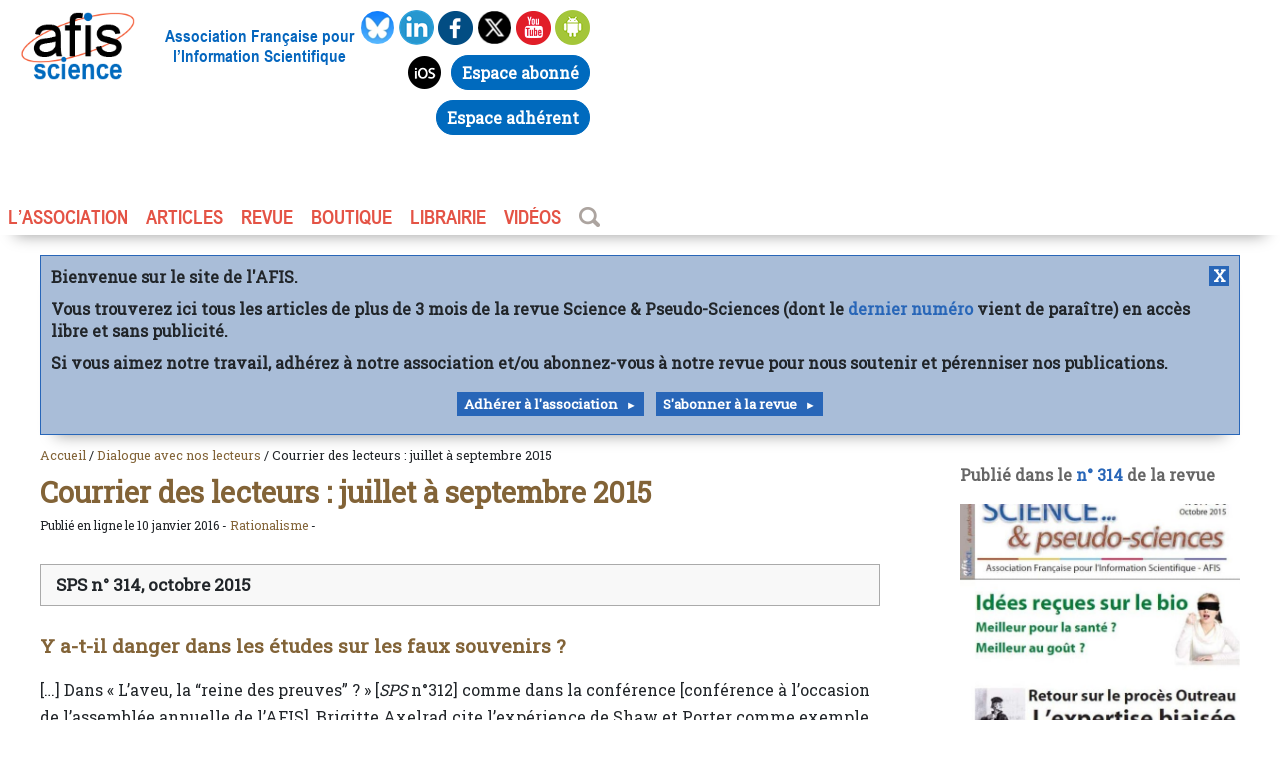

--- FILE ---
content_type: text/html; charset=utf-8
request_url: https://www.afis.org/Courrier-des-lecteurs-juillet-a-septembre-2015
body_size: 17732
content:

   

<!doctype html>
<html class="no-js" lang="fr">
<head><meta charset="UTF-8">
    <!--[if IE]><meta http-equiv="X-UA-Compatible" content="IE=edge"><![endif]-->
<meta name="viewport" content="width=device-width, initial-scale=1.0, shrink-to-fit=no">
    <title>Courrier des lecteurs juillet à septembre 2015 SPS n&#176;314 : faux souvenirs</title>
<meta name="viewport" content="width=device-width, initial-scale=1.0, shrink-to-fit=no">
<link rel='stylesheet' href='local/cache-css/d946484a096ac3701602bbe3fb11340f.css?1762951440' type='text/css' />
<link rel="apple-touch-icon" sizes="180x180" href="/favicons/apple-touch-icon.png">
<link rel="icon" type="image/png" sizes="32x32" href="/favicons/favicon-32x32.png">
<link rel="icon" type="image/png" sizes="16x16" href="/favicons/favicon-16x16.png">
<link rel="manifest" href="/favicons/site.webmanifest">
<link rel="mask-icon" href="/favicons/safari-pinned-tab.svg" color="#5bbad5">
<link rel="shortcut icon" href="/favicons/favicon.ico">
<meta name="msapplication-TileColor" content="#da532c">
<meta name="msapplication-config" content="/favicons/browserconfig.xml">
<meta name="theme-color" content="#ffffff">
<link href="https://fonts.googleapis.com/css?family=Roboto+Slab&display=swap" rel="stylesheet">
<script type="text/javascript">var js_nouvelle_fenetre='(nouvelle fenêtre)';var links_site = '//www.afis.org';</script>
<script>
var mediabox_settings={"auto_detect":true,"ns":"box","tt_img":true,"sel_g":"#documents_portfolio a[type='image\/jpeg'],#documents_portfolio a[type='image\/png'],#documents_portfolio a[type='image\/gif']","sel_c":".mediabox","str_ssStart":"Diaporama","str_ssStop":"Arr\u00eater","str_cur":"{current}\/{total}","str_prev":"Pr\u00e9c\u00e9dent","str_next":"Suivant","str_close":"Fermer","str_loading":"Chargement\u2026","str_petc":"Taper \u2019Echap\u2019 pour fermer","str_dialTitDef":"Boite de dialogue","str_dialTitMed":"Affichage d\u2019un media","splash_url":"","lity":{"skin":"_simple-dark","maxWidth":"90%","maxHeight":"90%","minWidth":"400px","minHeight":"","slideshow_speed":"2500","opacite":"0.9","defaultCaptionState":"expanded"}};
</script>
<!-- insert_head_css -->
<script type='text/javascript' src='local/cache-js/b65d5d1cbd3b5862eaaf898877f208bd.js?1762951440'></script>










<!-- insert_head -->




<!-- Debut CS -->
<style type="text/css">
<!--/*--><![CDATA[/*><!--*/

	
	
	

.blocs_titre {
	background: transparent url(prive/images/deplierhaut.svg) no-repeat scroll left center;
	font-weight: normal;
	line-height: 1.2em;
	margin-top: 4px;
	padding: 0pt 0pt 0pt 26px;
	margin-bottom: 0.1em;
	clear: left;
	cursor: pointer;
}

.blocs_replie {
	background: transparent url(prive/images/deplier-right.svg) no-repeat scroll left center;
}

.blocs_title{
	display: none;
}
/*]]>*/-->
</style>
<!-- Fin CS -->


<!-- Debut CS -->

<!-- Fin CS -->
<link rel="alternate" type="application/json+oembed" href="https://www.afis.org/oembed.api/?format=json&amp;url=https%3A%2F%2Fwww.afis.org%2FCourrier-des-lecteurs-juillet-a-septembre-2015" />
<style type="text/css">







.theme53648f, .theme53648f {background-color:#53648f;}
.avectheme53648f img{border-left-color:#53648f;}
.avectheme53648f a, a.avectheme53648f, .avectheme53648f h1, .avectheme53648f h2, .avectheme53648f h3{color:#53648f;}
.avectheme53648f {border-left-color:#53648f;}




.theme826337, .theme826337 {background-color:#826337;}
.avectheme826337 img{border-left-color:#826337;}
.avectheme826337 a, a.avectheme826337, .avectheme826337 h1, .avectheme826337 h2, .avectheme826337 h3{color:#826337;}
.avectheme826337 {border-left-color:#826337;}




.themed4805c, .themed4805c {background-color:#d4805c;}
.avecthemed4805c img{border-left-color:#d4805c;}
.avecthemed4805c a, a.avecthemed4805c, .avecthemed4805c h1, .avecthemed4805c h2, .avecthemed4805c h3{color:#d4805c;}
.avecthemed4805c {border-left-color:#d4805c;}




.theme823f9b, .theme823f9b {background-color:#823f9b;}
.avectheme823f9b img{border-left-color:#823f9b;}
.avectheme823f9b a, a.avectheme823f9b, .avectheme823f9b h1, .avectheme823f9b h2, .avectheme823f9b h3{color:#823f9b;}
.avectheme823f9b {border-left-color:#823f9b;}




.theme9f4666, .theme9f4666 {background-color:#9f4666;}
.avectheme9f4666 img{border-left-color:#9f4666;}
.avectheme9f4666 a, a.avectheme9f4666, .avectheme9f4666 h1, .avectheme9f4666 h2, .avectheme9f4666 h3{color:#9f4666;}
.avectheme9f4666 {border-left-color:#9f4666;}




.theme377c3f, .theme377c3f {background-color:#377c3f;}
.avectheme377c3f img{border-left-color:#377c3f;}
.avectheme377c3f a, a.avectheme377c3f, .avectheme377c3f h1, .avectheme377c3f h2, .avectheme377c3f h3{color:#377c3f;}
.avectheme377c3f {border-left-color:#377c3f;}




</style>
<meta name="description" content="Courrier des lecteurs juillet &#224; septembre 2015 SPS n&#176;314 : y a-t-il danger dans les &#233;tudes sur les faux souvenirs ? IA, OGM, homoparentalit&#233;... un amalgame ?" />
<meta property="og:description" content="SPS n&#176; 314, octobre 2015 Y a-t-il danger dans les études sur les faux souvenirs ? […] Dans &#171; L’aveu, la &#8220;reine des preuves&#8221; ? &#187; [SPS n&#176;312] comme (…)">
<meta property="og:title" content="Courrier des lecteurs&nbsp;: juillet à septembre 2015 / Afis Science - Association française pour l&#8217;information scientifique" />
<meta property="og:url" content="https://www.afis.org/Courrier-des-lecteurs-juillet-a-septembre-2015" />
<meta property="og:image" content="https://www.afis.org/" />
<meta property="og:site_name" content="Afis Science - Association française pour l&#8217;information scientifique" />
<meta property="og:type" content="website" />
<meta name="twitter:card" content="summary"/>
<meta name="twitter:image" content="https://www.afis.org/"/>
<meta name="twitter:site" content="@afis_science" />
<meta name="twitter:url" content="https://www.afis.org">
<meta name="twitter:title" content="Afis Science - Association française pour l&#8217;information scientifique">
<meta name="twitter:description" content="SPS n&#176; 314, octobre 2015 Y a-t-il danger dans les études sur les faux souvenirs ? […] Dans &#171; L’aveu, la &#8220;reine des preuves&#8221; ? &#187; [SPS n&#176;312] comme (…)">

<!--seo_insere--></head>

<body id="article" >
  <header id="header" role="banner" class=" mwafisp mauto">
    <div class="leftheader">
        <div class="logo">
            <a href="/"><img
	src="IMG/logo/siteon0.png?1557954932"
	class="spip_logo"
	width="155"
	height="92" alt='Afis Science - Association fran&#231;aise pour l&#039;information scientifique'/></a>
        </div>
        <div class="baseline">Association Française pour l’Information Scientifique</div>
    </div>
    <div class="socialbox">
        <div class="social">
            <a href="https://bsky.app/profile/afis.bsky.social" target="_blank" onclick="_paq.push(['trackEvent', 'Social_link', 'Bluesky']);">
                <img src="squelettes/images/bluesky.png" alt="Afis bluesky" width="35px" height="35px">
            </a>
            <a href="https://fr.linkedin.com/company/afis-association" target="_blank" onclick="_paq.push(['trackEvent', 'Social_link', 'Linkedin']);">
                <img src="squelettes/images/linkedin.png" alt="Afis linkedin" width="35px" height="35px">
            </a>
            <a href="https://www.facebook.com/Afis-Science-et-pseudo-sciences-165001693548888/" target="_blank" onclick="_paq.push(['trackEvent', 'Social_link', 'Facebook']);">
                <img src="squelettes/images/facebook.png" alt="Afis facebook" width="35px" height="35px">
            </a>
            <a href="https://twitter.com/afis_science/" target="_blank" onclick="_paq.push(['trackEvent', 'Social_link', 'Twitter']);">
                <img src="squelettes/images/twitter.png" alt="Afis twitter" width="35px" height="35px">
            </a>
            <a href="Chaine-youtube-AFIS-Science" onclick="_paq.push(['trackEvent', 'Social_link', 'Youtube']);">
                <img src="squelettes/images/youtube.png" alt="Afis Youtube" width="35px" height="35px">
            </a>
            <a href="https://play.google.com/store/apps/details?id=org.pseudo_sciences.afis.afis" target="_blank" onclick="_paq.push(['trackEvent', 'Social_link', 'Play_store']);">
                <img src="squelettes/images/android.png" alt="Afis Android" width="35px" height="35px">
            </a>
            <a href="https://apps.apple.com/fr/app/afis-science/id1460254086" target="_blank" onclick="_paq.push(['trackEvent', 'Social_link', 'Apple_store']);">
                <img src="squelettes/images/apple.png" alt="Afis ios" width="35px" height="35px">
            </a>
            <a href="https://abonnements.afis.org/mon-compte" target="_blank" onclick="_paq.push(['trackEvent', 'Social_link', 'Abonnements']);"><span class="button-moncompte">Espace abonn&eacute;</span></a><!-- #6 Lien avec Assoconnect -->
            <a href="https://afis-science.assoconnect.com/" target="_blank" onclick="_paq.push(['trackEvent', 'Social_link', 'Assoconnect']);"><span class="button-moncompte">Espace adh&eacute;rent</span></a><!-- #6 Lien avec Assoconnect -->
        </div>
    </div>
    <div class="navigation">
        <ul id="nav">
            <li><a href="#">L’association</a>
                <ul>
                    <li><a href="Qu-est-ce-que-l-AFIS">Qu’est-ce que l’AFIS ?</a></li>
                    <li><a href="Adhesion-a-l-AFIS">Adhérer</a>
                    <li><a href="-Communiques-">Communiqués</a></li>
                    <li><a href="-Agenda-de-l-Afis-">Agenda</a></li>
                    <li><a href="-Liens-internationaux-">Liens internationaux</a></li>
                    <li><a href="Contacts">Contact</a>
                    </li>
                </ul>
            </li>
            <li><a href="#">ARTICLES</a>
                <ul>
                    <li><a href="-Editos-">Éditoriaux</a></li>
                    <li><a href="-Notes-de-lecture-">Notes de lecture</a></li>
                    <li><a href="-Esprit-critique-70-">Science et esprit critique</a></li>
                    <li><a href="-Integrite-scientifique-61-">Intégrité scientifique</a></li>
                    <li><a href="-Psychologie-Scientifique-">Psychologie Scientifique</a></li>
                    <li><a href="-Un-monde-fou-fou-fou-">Un monde fou, fou, fou</a></li>
                    <li><a href="-Regards-sur-la-science-">Regards sur la science</a></li>
                    <li><a href="-Liste-des-themes-">Articles par thème</a></li>
                </ul>
            </li>
            <li><a href="#">REVUE</a>
                <ul>
                    
                        <li><a href="355-Janvier-2026">Le dernier numéro</a></li>
                    
                    <li><a href="-La-revue-Science-et-pseudo-sciences-">Tous les numéros</a></li>
                    <li><a href="https://abonnements.afis.org/">S'abonner</a></li>
                </ul>
            </li>
            <li><a href="spip.php?page=boutique">BOUTIQUE</a></li>
            <li><a href="https://www.book-e-book.com/"  target="_blank">LIBRAIRIE</a></li>
            <li><a href="Chaine-youtube-AFIS-Science">VIDÉOS</a></li>
            <li><a href="https://www.afis.org/spip.php?page=barre_recherche" ><img style="padding-bottom:4px;"  src="squelettes/images/loupe.png" alt="Recherche" width="21px" height="20px"/></a></li>
        </ul>
    </div>
</header>    <main id="main" role="main" class="mwafisp mauto" >
<!-- DEBUT BANNIERE -->
<div id="banner" style="display: none; max-width:1300px; margin: 10px 40px; border: #2866b8 1px solid; padding:10px;font-family: 'Roboto Slab', serif;background-color: #A9BDD8;font-weight: bold; box-shadow: 0px 15px 15px -15px rgba(0, 0, 0, 0.4);">
  <a href="#" style="float:right; text-align:center; width:20px;background-color: #2866b8;color: white;" onclick='hidebanner()'>X</a>
  <p style="line-height: 1.4em">Bienvenue sur le site de l'AFIS.</p>
  <p style="line-height: 1.4em">Vous trouverez ici tous les articles de plus de 3 mois de la revue Science &amp; Pseudo-Sciences (dont le <a href="-La-revue-Science-et-pseudo-sciences-">dernier numéro</a> vient de paraître) en accès libre et sans publicité.</p>
  <p style="line-height: 1.4em">Si vous aimez notre travail, adhérez à notre association et/ou abonnez-vous à notre revue pour nous soutenir et pérenniser nos publications.</p>
  <center><a class="petit-bouton-more" href="Adhesion-a-l-AFIS" style="white-space: nowrap;line-height: 3;">Adhérer à l'association</a> &nbsp; <a class="petit-bouton-more" href="/spip.php?page=boutique" style="white-space: nowrap;line-height: 3;">S'abonner à la revue</a></center>
</div>
<script type="text/javascript">
  const d = new Date();
  if ((d.getMonth() % 3 == 0) && (d.getDate() > 14) && !document.cookie.includes('hidebanner=1')) {
    $('#banner').show();
  }
  function hidebanner() {
    $('#banner').hide('fast');
    document.cookie = 'hidebanner=1;max-age=172800';
    //document.cookie = 'hidebanner=0';
  }
</script>
<!-- FIN BANNIERE -->	<div id="fildariane" class="avectheme826337">
	<a href="https://www.afis.org">Accueil</a> / <a href="-Dialogue-avec-nos-lecteurs-">Dialogue avec nos lecteurs</a> /  Courrier des lecteurs&nbsp;: juillet à septembre 2015</div>

        <div class="grid-10-small-1">
            <div class="col-7 mrl mll avectheme826337  ">
	            <h2 class="surtitrearticle"></h2>
                <h1>Courrier des lecteurs&nbsp;: juillet à septembre 2015</h1>
<small>
  Publié en ligne le 10 janvier 2016 - 
  <a href="+-Rationalisme-295-+" class="coul826337"> Rationalisme</a> - 
</small>
      <div id="contenuarticle">
                
          <div class="imagebandeau">
	         
                </div>
                

				
          <div class="chapospip"><strong>SPS n&#176;&nbsp;314, octobre 2015</strong></div>

		  		<h3 class="spip">Y a-t-il danger dans les études sur les faux souvenirs&nbsp;?</h3>
<p>[…] Dans &#171;&nbsp;L’aveu, la &#8220;reine des preuves&#8221;&nbsp;?&nbsp;&#187; [<i>SPS</i> n&#176;312] comme dans la conférence [conférence à l’occasion de l’assemblée annuelle de l’AFIS], Brigitte Axelrad cite l’expérience de Shaw et Porter comme exemple d’implantation de faux souvenirs de crimes dans la mémoire de personnes n’en ayant commis aucun. [...] Madame Axelrad a confirmé en conférence que le protocole de l’expérience prévoyait bien des entretiens mobilisant des techniques appropriées pour implanter un faux souvenir et un simple debriefing explicatif pour la conclure. Autrement dit, les sujets sont repartis avec ce faux souvenir implanté dans leur histoire pour le reste de leur vie [...]. Clore l’expérience sur une simple explication montre que les expérimentateurs ne sont pas allés au bout de leur raisonnement. Leur expérience aurait dû inclure d’implanter dans l’histoire de leurs sujets un nouveau faux souvenir du point de vue de leurs sujets&nbsp;: qu’ils n’avaient jamais été coupables des crimes dont ils avaient été convaincus dans la première partie de l’expérience.</p>
<p>Par ailleurs, tant la publication que madame Axelrad ont traité du refoulement défini comme une amnésie dissociative traumatique [...]. Madame Axelrad a présenté un tableau avec des statistiques présentant la proportion de praticiens utilisant la notion de refoulement dans leurs pratiques d’accompagnement psychologique. La proportion des praticiens &#171;&nbsp;alternatifs&nbsp;&#187; répondant &#171;&nbsp; oui&nbsp;&#187; à la question était nettement supérieure à celle de la population des praticiens &#171;&nbsp;orthodoxes&nbsp;&#187;. Ces chiffres laissent penser que le protocole de l’enquête n’a pas précisé aux sondés la définition restrictive et précise de la notion de refoulement sur laquelle ils étaient interrogés.[...]. Le refoulement, pour l’essentiel des psycho-praticiens ou psychothérapeutes, n’est pas une amnésie dissociative traumatique, mais simplement le fait que le sujet ne souhaite pas aller à la rencontre des souvenirs désagréables et qu’il leur faut user d’imagination pour créer les conditions de ce rappel chez ceux qui les consultent. Il semble là aussi que ceux qui ont construit l’enquête [auprès des praticiens] ne soient pas allés au bout de leur raisonnement et se soient adressés à leur population test comme si elle avait les connaissances scientifiques requises, ce qui était en contradiction avec les prémisses de leur investigation [...].</p>
<p>Ces éléments me semblent regrettables car ils ternissent la qualité du travail scientifique mené et risquent d’en disqualifier l’objectif qui était de pointer que les thérapies de la mémoire retrouvée font des dégâts. Les thérapies basées sur la régression ont aussi recours au rappel d’événements de l’histoire du sujet. Cependant, elles suivent simplement l’organisation du système nerveux.</p>
<div class='spip_document_2963 spip_document spip_documents spip_document_image spip_documents_left spip_document_left'>
<figure class="spip_doc_inner">


		<img src='IMG/png/-6.png' width="54" height="42" alt='' />
</figure>
</div>
<p><i>Concernant votre première remarque, le mot &#171;&nbsp;incrédulité&nbsp;&#187; vous a peut-être induit en erreur… Il ne s’agissait pas de dire que les sujets repartaient persuadés du faux souvenir sans avoir cru les explications des expérimentateurs&nbsp;! Mais qu’ils étaient stupéfaits, &#171;&nbsp;incrédules&nbsp;&#187;, comme on peut dire &#171;&nbsp;je n&#8217;arrive pas à y croire&nbsp;!&nbsp;&#187;, si vous préférez. D’ailleurs, les chercheurs parlent en effet de debriefing, ils ne disent pas &#171;&nbsp;simple debriefing&nbsp;&#187;. Les sujets ne repartent pas &#171;&nbsp;avec ce faux souvenir implanté dans leur histoire pour le reste de leur vie&nbsp;&#187;. On comprend que cette expérience peut poser des questions éthiques (voir également <a href="Le-diable-est-il-en-chacun-de-nous" class="spip_in">Le diable est-il en chacun de nous&nbsp;?</a> dans la rubrique &#171;&nbsp;Un monde fou, fou, fou…&nbsp;&#187; de ce SPS n&#176;&nbsp;<a href="314-2544" class="spip_in">314</a>), mais on a aussi besoin de comprendre les mécanismes de cette implantation et les sujets qui se sont prêtés à l’expérience seront à l’avenir mieux prévenus eux-mêmes contre ce risque de manipulation de la mémoire, ainsi que tous ceux qui en auront eu connaissance.</p>
<p>En ce qui concerne le refoulement, j’ai donné cette définition&nbsp;: &#171;&nbsp;</i>&#8220;perte&#8221; sélective du souvenir du traumatisme, absence de conscience de l’avoir perdu pendant 10, 20, 30 ans jusqu’au jour où le souvenir revient en thérapie ou à l’occasion d’un rêve ou autre évènement. Le refoulement est parfois nommé &#8220;amnésie dissociative traumatique&#8221;. Ce vocable entraîne une confusion avec la notion scientifique d’amnésie traumatique&nbsp;&#187;. <i>Dans l’entretien qu’il a accordé à SPS (n&#176;312, page 18, <a href="La-memoire-manipulee-Souvenirs-refoules-faux-souvenirs-et-delai-de-prescription" class="spip_in">La mémoire manipulée - Souvenirs refoulés, faux souvenirs et délai de prescription </a>), le professeur de psychologie et spécialiste du sujet, Richard McNally, précise que </i>&#171;&nbsp;les différences entre ces termes [refoulement, amnésie dissociative, amnésie dissociative traumatique] sont insignifiantes et sans rapport avec le débat sur les souvenirs refoulés et retrouvés de traumatismes. Tous ces termes impliquent que quelqu’un encode une ou des expériences traumatiques, puis devient incapable de rappeler le souvenir du traumatisme parce qu’il a été trop traumatisant. […] En fait, la notion que l’on peut être gravement traumatisé et totalement ignorant d’avoir été traumatisé – grâce au &#8220;refoulement&#8221; – est un morceau de folklore dénué de tout fondement scientifique.&nbsp;&#187;</p>
<p><i>En ce qui concerne l’enquête &#171;&nbsp;La guerre des souvenirs est-elle finie&nbsp;?&nbsp;&#187; [1], je vous laisse libre de votre interprétation sur le protocole de l’enquête et la définition &#171;&nbsp;restrictive et précise de la notion de refoulement 	&nbsp;&#187;. Mais rien n’a été laissé au hasard. Voici à titre d’exemples trois des questions qui ont été posées aux professionnels interviewés&nbsp;: les souvenirs refoulés peuvent-ils être récupérés en thérapie avec précision&nbsp;? Aidez-vous le client à récupérer des souvenirs d’abus sexuels de l’enfance&nbsp;? À un certain moment au cours du traitement, dites-vous au client que vous soupçonnez une histoire d’abus sexuel&nbsp;? Cela a permis aux chercheurs de comparer les réponses des professionnels en 2013 avec celles qui avaient été données en 1990. Ils ont ainsi constaté que les croyances des praticiens ont très peu changé par rapport à 1990 et qu’en 2013, les praticiens alternatifs sont entre 54 et 74,6% à croire à la possibilité de retrouver des souvenirs refoulés en thérapie, les psychanalystes, 46,9&nbsp;%, les praticiens cliniciens, 43,1%, alors que les praticiens et chercheurs à orientation scientifique n’y croient qu’à 16,1&nbsp;%. L’analyse du questionnaire complet me semble exclure la présence d’un biais méthodologique. À mon avis, toute thérapie qui part du postulat du refoulement et met en œuvre la régression laisse le terrain libre pour l’émergence de faux souvenirs.</p>
<div class="spip spip-block-right" style="text-align:right;">Brigitte Axelrad</i></div>
<p>[1] Enquête de Patihis, Loftus et Lilienfeld, intitulée &#8220;Are the &#8220;Memory Wars&#8221; Over&nbsp;? A Scientist - Practitioner Gap in Beliefs About Repressed Memory&#8221;, 2013, <i>in Beliefs About Repressed Memory </i>(Source&nbsp;: <i>Memory Wars Over&nbsp;? </i>Psychological Science 2013)</p>
<h3 class="spip">Un peu de philosophie dans ce monde de brutes&nbsp;!</h3>
<p>Dans le n&#176;&nbsp;<a href="-304-" class="spip_in">304</a> de <i>SPS</i> à propos de l’héritage des Lumières qui est très intéressant pour moi en tant que philosophe, j’ai relevé un point que j’ai étudié naguère au sujet des sophistes. Pour moi, les sophistes qui donnaient tant de fil à retordre à Platon et aux socratiques étaient les plus grands philosophes de l’Antiquité. En effet, ils prétendaient et démontraient que &#171;&nbsp;tout est vrai&nbsp;&#187;, que l’on peut tenir sur le même sujet deux discours exactement contraires et tout aussi vrais. Mais à la fin, à ce jeu-là, l’on ne sait plus ce qu’est la vérité et l’on conclut alors qu’il n’y a rien de vrai et si rien n’est vrai, tout est permis&nbsp;! Vive la liberté&nbsp;! Et de nos jours, tout a été démontré… Certaines vérités sont des mensonges invétérés et certains mensonges sont des vérités révélées – Le bien fait parfois beaucoup de mal et le mal fait parfois beaucoup de bien – Ce qui est beau pour l’un n’est pas forcément beau pour l’autre – ce que d’aucuns trouvent juste est parfois une flagrante injustice pour d’autres – etc. etc…</p>
<p>Le beau, le bien, le vrai et le juste de Platon relèvent aussi de la pensée magique, c’est tout ce qu’il y a de plus subjectif et relatif&nbsp;! Comme en a conclu Protagoras&nbsp;: &#171;&nbsp;l’Homme est la mesure de toute chose&nbsp;&#187;. Et en sophiste, je lui répondrais&nbsp;: Mais qu’est-ce qu’un Homme&nbsp;? Sur quoi fonder la notion d’homme, demande Malraux&nbsp;? Eh bien, il faut le savoir ou avoir la folie de ne pas le savoir&nbsp;! Pour moi, les sophistes étaient des réalistes tandis que Platon était un idéaliste&nbsp;!</p>
<p>J’ai découvert votre revue par hasard dans une librairie et depuis, je ne me lasse pas de la lire, je ne rate pas un seul numéro car elle me paraît très intéressante pour un philosophe. Avec toute ma gratitude.</p>
<div class="spip spip-block-right" style="text-align:right;"><i>Daniel Baude</i></div><div class='spip_document_2963 spip_document spip_documents spip_document_image spip_documents_left spip_document_left'>
<figure class="spip_doc_inner">


		<img src='IMG/png/-6.png' width="54" height="42" alt='' />
</figure>
</div>
<p><i>Le philosophe que vous êtes ne peut sans doute qu’être fasciné par ceux dont le discours réussit à démontrer tout et son contraire, nous le comprenons aisément. Pour autant, estimer que &#171;&nbsp;tout est vrai&nbsp;&#187; ou que tout est subjectif est un pas vers un relativisme que nous combattons aussi&nbsp;: pour être vrai, un discours ne doit-il pas refléter la réalité&nbsp;? Si je dis &#171;&nbsp;il neige&nbsp;&#187;, c’est vrai s’il neige&nbsp;! Le ping-pong permanent entre nos idées et le réel est une des bases de la science, et ses succès (que d’aucuns déplorent, mais que personne ne conteste) montrent bien que tout n’est pas vrai. C’est peut-être ce qui sépare la science de la philosophie&nbsp;? Je pense que nous sommes d’accord sur ce que vous dites du bien et du mal, de la beauté ou de la justice. Mais je serais curieux que vous me donniez un exemple de &#171;&nbsp;vérité qui est un mensonge invétéré&nbsp;&#187;&nbsp;!</p>
<p>Mais nous sommes ravis que la revue vous intéresse et vous remercions de votre gratitude et de nous avoir fait part de vos réflexions.</p>
<div class="spip spip-block-right" style="text-align:right;">Martin Brunschwig</i></div><h3 class="spip">Intelligence artificielle, OGM, homoparentalité... un amalgame&nbsp;?</h3>
<p>Dans un article intitulé &#171;&nbsp;Les débats sur l’intelligence artificielle&nbsp;&#187; (SPS n&#176;313 de juillet 2015, page 8), [Jean-Paul Delahaye] dit <i>&#171;&nbsp;qu’il y aura des problèmes de plus en plus graves et urgents posés par l’intelligence artificielle&nbsp;&#187;</i> face à la légalité des décisions prises par les machines et à leur contrôle […]. Vous y voyez <i>&#171;&nbsp;une forme de timidité et de conservatisme français… qui se manifeste aussi à propos des OGM et des questions éthiques posées par les sciences du vivant&nbsp;: l’état du droit français dans le domaine de la procréation assistée est la conséquence concrète de cette frilosité&nbsp;&#187;</i>. Vous faites sans doute allusion à la PMA, aujourd’hui réservée aux couples hétérosexuels dont la fertilité masculine est déficiente, alors qu’elle est interdite aux couples lesbiens et aux femmes seules […]. Mais je m’étonne que l’on puisse faire l’amalgame entre l’opposition aux OGM et le désaccord sur l’homoparentalité. Dans le premier cas, il suffit de procéder à des analyses et des tests prolongés sur ces organismes modifiés par l’homme, afin d’évaluer leur degré de dangerosité. La science peut alors dire avec précision s’ils sont nocifs ou inoffensifs pour les consommateurs. Aux politiques de prendre leurs responsabilités. Par contre, la PMA, comme toute reproduction implique une troisième personne&nbsp;: l’enfant qui, lui, ne sera pas consulté […].Cet enfant, lui aussi, est dépossédé. Il est privé de la totalité de sa filiation et d’un géniteur susceptible de lui apporter une éducation paternelle différente mais nécessaire. On est bien loin de la polémique sur les OGM car ce n’est pas à la science de dire si l’intérêt de la mère doit passer avant celui de sa progéniture.</p>
<div class="spip spip-block-right" style="text-align:right;"><i>Henri L’Helgoualc’h</i></div><div class='spip_document_2963 spip_document spip_documents spip_document_image spip_documents_left spip_document_left'>
<figure class="spip_doc_inner">


		<img src='IMG/png/-6.png' width="54" height="42" alt='' />
</figure>
</div>
<p><i>Merci de votre remarque qui me permet de préciser certains points. Je parle de timidité et de conservatisme français, et quand je le fais c’est un constat qui s’applique à la façon dont on envisage l’intelligence artificielle et les changements qu’elle opère dans notre vie de tous les jours, changements qui ne font sans doute que commencer et qui comportent un grand nombre de dangers, par exemple ceux créés par les armes létales autonomes. C’est aussi un constat quand j’évoque les OGM, et quand je parle de l’état du droit français dans le domaine de la procréation assistée. Il suffit de mener des comparaisons entre la France et les États-Unis pour avoir la confirmation que ce n’est pas juste une impression. Je n’ai rien à retirer à ce que j’ai écrit. Comme vous le faites remarquer, les trois sujets sont de natures différentes et on n’a pas à les analyser de la même façon. J’en suis très conscient et il n’y a aucun amalgame dans mon esprit.</p>
<p>Les dangers éventuels de l’intelligence artificielle et ses progrès réels ou supposés sont des questions délicates qu’on résout pour soi-même en fonction de préjugés philosophiques, voire religieux&nbsp;: les personnes croyant à un statut particulier de l’Homme dans la nature ont tendance à juger impossible la création d’une l’intelligence artificielle et à minimiser les succès qu’elle obtient. La sensibilité aux questions posées par les OGM est en général liée à l’analyse, là encore philosophique, que l’on fait du droit que nous avons à intervenir dans la marche naturelle du monde et des risques qu’il y a à trop bouleverser cette nature à laquelle on attribue une valeur plus ou moins sacrée. Les sentiments religieux peuvent intervenir dans cette analyse, mais ce n’est pas toujours le cas. Quant aux questions de procréation assistée, c’est un troisième problème, lié à la conception qu’on a, là aussi, de ce que l’homme peut se permettre, et du droit qu’il a à rendre possible ce que la nature ne permet pas.</p>
<p>Comme vous le remarquez, la position qu’on défendra est aussi liée à l’idée que chacun a de ce qu’est une famille normale, et de ce que sont les besoins d’un enfant. Les trois problèmes sont différents, il n’y a pas de doute et il ne s’agit pas de prétendre qu’ils n’en font qu’un. Cependant, tous ont à voir quand même avec la plus ou moins grande prudence que l’on doit manifester vis-à-vis de techniques et de ce qu’elles permettent, et tous trois amènent à évaluer d’une façon ou d’une autre les dangers qu’il y a à avancer vite. Selon sa sensibilité philosophique, on peut être prudent ou même conservateur à propos de l’une des questions, et ne pas l’être pour une autre, il y a bien trois problèmes distincts, mais je maintiens qu’en France, l’attitude générale est plus timide et conservatrice que dans nombre d’autres pays, dans les trois cas. Je ne sais pas bien pourquoi.</p>
<div class="spip spip-block-right" style="text-align:right;">Jean-Paul Delahaye</i></div><h3 class="spip">La qualité de la parentalité homosexuelle</h3>
<p>Dans une note de lecture (<i>SPS</i> n&#176;313, page 90) Gaëlle Guernalec-Lévy nous parle de ces <i>&#171;&nbsp;centaines d’études passées en revue&nbsp;&#187;</i> par l’auteur du livre <i>Modern Families</i> qui concluent que la <i>&#171;&nbsp;qualité de la parentalité&nbsp;&#187;</i> homosexuelle est <i>&#171;&nbsp; plus élevée&nbsp;&#187;</i>. <i>&#171;&nbsp;La très forte motivation dont ces personnes ont dû faire preuve pour avoir leurs enfants &nbsp;&#187;</i> expliquerait cela. En somme, vous n’examinez le bien-être de l’enfant qu’à partir de l’amour qu’on lui porte, amour qui serait multiplié par les difficultés inhérentes à la procréation artificielle.</p>
<p>Je ne suis pas certain que &#171;&nbsp;les études&nbsp;&#187; auxquelles vous faites allusion soient vraiment fiables. Comme chez nous, elles émanent vraisemblablement d’associations LGBT qui sont à la fois juge et partie. Si l’on veut éviter les biais méthodologiques, il convient de définir avec exactitude cette &#171;&nbsp;qualité&nbsp;&#187; parentale et ce que l’enfant ressent. L’engagement positif de la mère et de sa compagne ne sont pas forcément synonyme de félicité pour celui-ci. Et l’environnement familial n’est pas le seul à déterminer le degré de satisfaction de l’être. La société, l’espèce humaine, sont également des référentiels incontournables. Il est donc difficile de mener un tel travail d’investigation de manière scientifique […]. À la question existentielle de son origine, il ne pourra apporter qu’une demi-réponse et son arbre généalogique sera amputé de la moitié de ses branches. Et vous pensez que cet enfant sera totalement heureux de son sort, qu’il ne se sentira pas quelque peu désavantagé, exclu d’une procréation conforme aux lois naturelles d’une humanité sexuée&nbsp;?</p>
<p>La place du père est-elle aussi négligeable qu’on le prétend en accordant un satisfecit à la lesbo-parentalité&nbsp;? […] L’idée que le genre ne serait qu’une construction sociale n’est qu’une hypothèse qui nous vient des milieux lesbo-féministe américains. Les différences génétiques, fonctionnelles, hormonales et morphologiques entre l’homme et la femme n’auraient aucune influence sur leur comportement&nbsp;? Cela me paraît improbable et contraire à l’observation du vivant. Il n’est pas interdit de penser, par exemple, que la mère a une attitude protectrice alors que le père est plus émancipateur. On ne peut négliger le poids des caractères propres à chaque sexe […].</p>
<p>Que la PMA soit utilisée pour pallier, en dernier recours, une pathologie procréative, pourquoi pas&nbsp;? Mais qu’elle soit généralisée afin de donner satisfaction aux femmes qui ne veulent pas se &#171;&nbsp;coltiner un mec&nbsp;&#187;, c’est autre chose. Dans ces conditions, la fabrique d’orphelins devient une question d’éthique. L’enjeu est&nbsp;: quel type de société voulons-nous&nbsp;? Faut-il répondre aux attentes de plus en plus nombreuses et pressantes des lesbiennes (et femmes seules) en mal d’enfant ou garantir à celui-ci le droit au père&nbsp;? La réponse n’est pas scientifique mais idéologique. C’est pourquoi, je pense que <i>Science et pseudo-sciences</i> doit rester dans le domaine qui est le sien&nbsp;: celui de <i>&#171;&nbsp;la perspicacité intellectuelle, la rigueur et l’analyse&nbsp;&#187;</i>, comme le veut son éditorial.</p>
<div class="spip spip-block-right" style="text-align:right;"><i>Henri L’Helgoualc’h</i></div><div class='spip_document_2963 spip_document spip_documents spip_document_image spip_documents_left spip_document_left'>
<figure class="spip_doc_inner">


		<img src='IMG/png/-6.png' width="54" height="42" alt='' />
</figure>
</div>
<p><i>En premier lieu, je me permets de préciser qu’il s’agit de la chronique d’un livre et que les idées et arguments exposés sont ceux de l’auteur, non les miens. Même s’il se trouve que j’ai en effet trouvé cet ouvrage passionnant et convaincant.</p>
<p>Concernant les études sur lesquelles il s’appuie, vous avez tout à fait le droit de les estimer biaisées ou peu fiables. Mais comme Susan Golombok consacre la moitié de son livre à détailler les protocoles de recherche, la constitution des échantillons, les méthodes utilisées, comme elle expose à chaque fois les avantages et les limites des études citées, il est assez facile, même pour un profane, de constater le sérieux et la rigueur de ces recherches qui se multiplient aux États-Unis depuis 40 ans, contrairement à la France. Elles reposent à la fois sur des questionnaires soumis aux familles et à l’entourage, sur des critères &#171;&nbsp;objectifs&nbsp;&#187; (résultats scolaires, parcours de vie), sur des évaluations psychologiques des enfants et des expériences &#171;&nbsp;in vivo&nbsp;&#187; selon des protocoles établis par la psychologie scientifique. Contrairement à une idée reçue, tous les participants à ces études ne sont pas recrutés par les associations gays et lesbiennes. On a tout à fait le droit d’être opposé à l’homoparentalité pour des raisons religieuses ou morales, mais on peut difficilement l’être sous le prétexte que les études montrant à tout le moins l’innocuité de ces familles ne seraient pas valables.</p>
<p>D’autre part, Susan Golombok ne s’intéresse pas seulement aux mères lesbiennes. Ces dernières ont beaucoup été étudiées étant donné l’antériorité de leur situation mais les études passées en revue par l’auteur portent également sur les couples hétérosexuels ayant eu recours à la PMA et sur les couples d’hommes. Je comprends que les conclusions de ces études sur &#171;&nbsp;l’interchangeabilité&nbsp;&#187; des rôles parentaux vous heurtent, mais notez que, selon ces études, cette absence d’impact de l’altérité sexuelle sur les enfants semble vraie tant pour les couples d’hommes que pour les couples de femmes. Il ne s’agit donc pas de dire que les pères ne comptent pas mais qu’au-delà du genre sexuel du parent, ce qui importe, c’est la qualité de la relation.</p>
<p>Susan Golombok conclut (toujours à partir des études), et j’ai pour ma part trouvé passionnante et très juste cette analyse, que ce n’est pas la monoparentalité en tant que telle qui obère le développement des enfants mais les conditions de la séparation et la précarité économique qui l’accompagne. Une mère abandonnée par son conjoint, peu diplômée et au chômage rencontre en effet davantage de difficultés pour élever ses enfants (c’est ce profil que vous trouvez dans les quartiers populaires). Les femmes qui font des enfants seules (ce que je ne cautionne ni ne condamne) sont dans les faits plutôt diplômées, économiquement indépendantes et socialement très entourées. Ce qui explique que leurs enfants ne semblent pas présenter de troubles particuliers.</p>
<p>Le seul point sur lequel je pourrais vous rejoindre concerne l’accès aux origines. Pour avoir interviewé et lu beaucoup de témoignages d’enfants issus d’une PMA avec donneur (et élevés par des couples hétérosexuels), je ne peux que constater qu’ils sont nombreux à souffrir de l’anonymat de leur donneur. Il s’agit d’une réalité, pas d’une projection ou d’une hypothèse théorique. Pour le reste, il me semble que ce sont les opposants à l’homoparentalité qui sont dans une vision idéologique du sujet bien plus que les chercheurs qui s’y intéressent, qu’ils soient homosexuels ou pas.</p>
<div class="spip spip-block-right" style="text-align:right;">Gaëlle Guernalec-Lévy</i></div><h3 class="spip">Précisions</h3>
<p>Un lecteur, Pierre Aguer, nous recontacte à propos d’un article sur l’eau de Javel (<a href="Certains-preferent-les-microbes-a-l-eau-de-Javel" class="spip_in">Certains préfèrent les microbes à l’eau de Javel</a>), et notamment un passage sur l’utilisation du Chlore lors de l’épidémie d’Haïti. Les précisions suivantes avaient été apportées sur notre site Internet dès octobre 2014&nbsp;: &#171;&nbsp;<i>Nous avons été alertés de l’absence de référence à l’appui des affirmations des lignes suivantes, que nous présentons en italiques. Effectivement, des campagnes anti-chlore existent bel et bien, mais rien ne permet ici d’affirmer qu’elles auraient joué un rôle négatif dans la mise en place du traitement de l’eau par chloration et dans le développement de l’épidémie de choléra en Haïti. Les propos tenus sont donc une opinion de l’auteur, sa propre interprétation des événements. Nous présentons nos excuses à nos lecteurs pour ne pas avoir clarifié ce point avant publication. 23 octobre 2014 - La Rédaction de SPS&nbsp;&#187;.</i></p>
                
                
                
                
</div>



                
                
            </div>

            <div class="col-3  mrl mll">
    
        <h4>Publié dans le <a href="314-2544">n° 314</a> de la revue</h4>
        <p class="mtm"><a href="314-2544"
	    class="ptl"><img
	src="local/cache-gd2/49/91f62d096da2ce83c94bd6d02296a0.jpg?1724970281" class='spip_logo' width='593' height='870'
	alt="" /></a></p>
                    
    <hr/>

<h4>Partager cet article</h4>
<div id="partagesocial">
    <a href="https://www.facebook.com/sharer.php?m2w&s=100&p&#91;url&#93;=https://www.afis.org/Courrier-des-lecteurs-juillet-a-septembre-2015/&p&#91;title&#93;=Courrier%20des%20lecteurs%20%3A%20juillet%20%C3%A0%20septembre%202015" onclick="javascript:window.open(this.href,
  '', 'menubar=no,toolbar=no,resizable=yes,scrollbars=yes,height=600,width=600');return false;"	target="_blank"><img src="squelettes/images/partage-facebook.png"></a>
    <a href="https://twitter.com/intent/tweet?url=https://www.afis.org/Courrier-des-lecteurs-juillet-a-septembre-2015&text=Courrier%20des%20lecteurs%20%3A%20juillet%20%C3%A0%20septembre%202015" onclick="javascript:window.open(this.href,
  '', 'menubar=no,toolbar=no,resizable=yes,scrollbars=yes,height=600,width=600');return false;" target="_blank"><img src="squelettes/images/partage-twitter.png"></a>
    <a href="https://linkedin.com/shareArticle?mini=true&amp;url=https://www.afis.org/Courrier-des-lecteurs-juillet-a-septembre-2015/&amp;title=Courrier%20des%20lecteurs%20%3A%20juillet%20%C3%A0%20septembre%202015" onclick="javascript:window.open(this.href,
  '', 'menubar=no,toolbar=no,resizable=yes,scrollbars=yes,height=600,width=600');return false;" target="_blank"><img src="squelettes/images/partage-linkedin.png"></a>
    <a href="mailto:?subject=Courrier%20des%20lecteurs%20%3A%20juillet%20%C3%A0%20septembre%202015&body=Bonjour, je t'invite à consulter cet article : https://www.afis.org/Courrier-des-lecteurs-juillet-a-septembre-2015"><img src="squelettes/images/partage-mail.png"></a>
</div>
<hr/>







<div id="mod-articles-colonne">
        
            <h3><a href="+-Rationalisme-295-+">Rationalisme</a></h3>
            
            <div class="articles-colone-article ">
                
                
                    
                        <div class="un-article-colone-article avectheme826337 ">
                            <a href="Une-responsabilite-morale-du-scientifique" class="size"><img
	src="local/cache-gd2/7f/57e62777cf4091804c04e122890bb9.jpg?1724967593" class='spip_logo' width='100' height='100' alt='Une responsabilit&#233; morale du scientifique ?' /></a>
                            <div><h4><a href="Une-responsabilite-morale-du-scientifique">Une responsabilité morale du scientifique&nbsp;?</a></h4><small>Le 7 mars 2024</small></div>
                        </div>
                    
                        <div class="un-article-colone-article avectheme826337 ">
                            <a href="Apolitique" class="size"><img
	src="local/cache-gd2/e0/6607ce4685221160dfcb52f214fc90.jpg?1724967593" class='spip_logo' width='100' height='100' alt='Apolitique ?' /></a>
                            <div><h4><a href="Apolitique">Apolitique&nbsp;?</a></h4><small>Le 18 octobre 2023</small></div>
                        </div>
                    
                        <div class="un-article-colone-article avectheme826337 ">
                            <a href="Quimper-Jeudi-8-juin-2023-Comment-le-citoyen-peut-il-se-forger-son-opinion-sur" class="size"><img
	src="local/cache-gd2/f4/9ee76130abb54d16cc2bf0302a1e9d.png?1685597742" class='spip_logo' width='100' height='100' alt='[Quimper - Jeudi 8 juin 2023] Comment le citoyen peut-il se forger son opinion sur des sujets complexes ?' /></a>
                            <div><h4><a href="Quimper-Jeudi-8-juin-2023-Comment-le-citoyen-peut-il-se-forger-son-opinion-sur">[Quimper - Jeudi 8 juin 2023] Comment le citoyen peut-il se forger son opinion sur des sujets complexes&nbsp;?</a></h4><small>Le 8 juin 2023</small></div>
                        </div>
                    
                        <div class="un-article-colone-article avectheme826337 ">
                            <a href="Bruno-Latour-et-la-verite-en-science" class="size"><img
	src="local/cache-gd2/65/41928c995c0739fa43e39a21e11ffa.jpg?1724967593" class='spip_logo' width='100' height='100' alt='Bruno Latour et la v&#233;rit&#233; en science' /></a>
                            <div><h4><a href="Bruno-Latour-et-la-verite-en-science">Bruno Latour et la vérité en science</a></h4><small>Le 1er juin 2023</small></div>
                        </div>
                    
                        <div class="un-article-colone-article avectheme826337 ">
                            <a href="Reporte-Saint-Etienne-mardi-28-mars-Science-et-pseudo-sciences" class="size"><img
	src="local/cache-gd2/7c/4a72bb966182f830bae8d21777041d.jpg?1681568330" class='spip_logo' width='100' height='100' alt='[*Report&#233;* Saint-&#201;tienne &#8211; mardi 28 mars] Science et pseudo-sciences' /></a>
                            <div><h4><a href="Reporte-Saint-Etienne-mardi-28-mars-Science-et-pseudo-sciences">[*Reporté* Saint-Étienne – mardi 28 mars] Science et pseudo-sciences</a></h4><small>Le 28 mars 2023</small></div>
                        </div>
                    
                
                <div id="communique">
                    <h4>Communiqués de l'AFIS</h4>
                    
                        <div class="un-article-colone-article avectheme826337 ">
                            <a href="Sciences-citoyennes-une-version-postmoderne-de-la-science-proletarienne-s" class="size">   <img
	src="local/cache-gd2/22/04e28de25d96c4dc4b25f2b065ed62.jpg?1681568330" class='spip_logo' width='100' height='100' alt='&#171; Sciences citoyennes &#187; : une version postmoderne de la &#171; science prol&#233;tarienne &#187; s&#039;introduit au CNRS' /></a>
                           <div> <h4><a href="Sciences-citoyennes-une-version-postmoderne-de-la-science-proletarienne-s">&#171;&nbsp;Sciences citoyennes&nbsp;&#187;&nbsp;: une version postmoderne de la &#171;&nbsp;science prolétarienne&nbsp;&#187; s’introduit au CNRS</a></h4><small>Le 13 mars 2013</small></div>
                        </div>
                    
                </div>
            </div>
        
    </div>          
            </div>
        </div>
    </main>  
    
  <section class="mwafisp mauto basdepage">   

<div id="mod-articles-plus-lus" class="padsection">
                    <h3>Les articles les plus lus</h3>
                    <div id="boite-flex" class="articles-plus-lus ">
					
					
  
                        <div class="un-article-plus-lus avectheme826337">
                             <a href="Mieux-connaitre-les-savants-des-pays-d-islam-Al-Biruni-le-Maitre-de-l-an-mille">
                                <img
	src="local/cache-gd2/f2/c18f07c419106a1e06def964f15751.webp?1746692203" class='spip_logo' width='650' height='400' alt='Mieux conna&#238;tre les savants des pays d&#039;islam : Al-Biruni, le &#171; Ma&#238;tre &#187; de l&#039;an mille' />
                                </a>
                            
                            <h4><a href="Mieux-connaitre-les-savants-des-pays-d-islam-Al-Biruni-le-Maitre-de-l-an-mille">Mieux connaître les savants des pays d’islam&nbsp;: Al-Biruni, le &#171;&nbsp;Maître&nbsp;&#187; de l’an mille</a></h4>
                            <small>Le 25 août 2023 - <a href="+-Histoire-des-sciences-369-+">  Histoire des sciences </a></small>
                        </div>
						
					
  
                        <div class="un-article-plus-lus avectheme826337">
                             <a href="Troubles-de-l-attention-et-hauts-potentiels-intellectuels">
                                <img
	src="local/cache-gd2/24/ef7e076b67911871b405a735dc2760.webp?1746692203" class='spip_logo' width='650' height='400' alt='Troubles de l&#039;attention et hauts potentiels intellectuels' />
                                </a>
                            
                            <h4><a href="Troubles-de-l-attention-et-hauts-potentiels-intellectuels">Troubles de l’attention et hauts potentiels intellectuels</a></h4>
                            <small>Le 22 juillet 2023 - <a href="+-Cerveau-et-cognition-+">  Cerveau et cognition </a></small>
                        </div>
						
					
  
                        <div class="un-article-plus-lus avecthemed4805c">
                             <a href="Que-penser-des-jus-vegetaux-pour-l-alimentation-des-nourrissons-et-des-jeunes">
                                <img
	src="local/cache-gd2/71/c170028f0cc1c6a9d4eba19fb80de7.webp?1746692203" class='spip_logo' width='650' height='400' alt='Que penser des jus v&#233;g&#233;taux pour l&#039;alimentation des nourrissons et des jeunes enfants ?' />
                                </a>
                            
                            <h4><a href="Que-penser-des-jus-vegetaux-pour-l-alimentation-des-nourrissons-et-des-jeunes">Que penser des jus végétaux pour l’alimentation des nourrissons et des jeunes enfants&nbsp;?</a></h4>
                            <small>Le 30 mars 2022 - <a href="+-Alimentation-+">  Alimentation </a></small>
                        </div>
						
					
  
                        <div class="un-article-plus-lus avectheme826337">
                             <a href="La-controverse-autour-de-Luc-Julia-sur-l-intelligence-artificielle">
                                <img
	src="local/cache-gd2/75/47f34eb96857b7f61143e4024efd29.webp?1757700044" class='spip_logo' width='650' height='400' alt='La controverse autour de Luc Julia sur l&#039;intelligence artificielle' />
                                </a>
                            
                            <h4><a href="La-controverse-autour-de-Luc-Julia-sur-l-intelligence-artificielle">La controverse autour de Luc Julia sur l’intelligence artificielle</a></h4>
                            <small>Le 2 septembre 2025 - <a href="+-Intelligence-Artificielle-383-+">  Intelligence Artificielle </a></small>
                        </div>
						
					
  
                        <div class="un-article-plus-lus avectheme826337">
                             <a href="La-troisieme-vague-une-experience-pedagogique-insensee">
                                <img
	src="local/cache-gd2/c0/bfd87cb15bf7ae986d237babcf8be5.webp?1746692203" class='spip_logo' width='650' height='400' alt='La troisi&#232;me vague, une exp&#233;rience p&#233;dagogique insens&#233;e' />
                                </a>
                            
                            <h4><a href="La-troisieme-vague-une-experience-pedagogique-insensee">La troisième vague, une expérience pédagogique insensée</a></h4>
                            <small>Le 17 juin 2022 - <a href="+-Sociologie-341-+">  Sociologie </a></small>
                        </div>
						
                    </div>
       </div> 
	  


  
<div id="mod-note-de-lecture" >
	<hr/>
               <h3>Notes de lectures</h3>
                <div id="boite-flex" class="notes-de-lecture">
                        
                        <div class="une-note-de-lecture">
                           
                            
                                 <a href="Esprit-critique"><img
	src="local/cache-gd2/ce/fbc6e0a3fed58255ab11efec304246.jpg?1724967592" class='spip_logo' width='115' height='169' alt='Esprit critique' /></a>
                                
                            
                            
                            <h4><a href="Esprit-critique">Esprit critique</a></h4>
                            <p class="small">Gérard Attali, Abdennour Bidar, Denis Caroti, Rodrigue Coutouly</p>
                        </div>
						
                        <div class="une-note-de-lecture">
                           
                            
                                 <a href="Militer-pour-la-science"><img
	src="local/cache-gd2/90/7c28167ab5ec5cfc15f2263a3e7c8e.jpg?1681571129" class='spip_logo' width='115' height='169' alt='Militer pour la science' /></a>
                                
                            
                            
                            <h4><a href="Militer-pour-la-science">Militer pour la science</a></h4>
                            <p class="small">Sylvain Laurens</p>
                        </div>
						
                        <div class="une-note-de-lecture">
                           
                            
                                 <a href="L-erreur-est-humaine"><img
	src="local/cache-gd2/16/da8ba73f6518641beec04903dac601.jpg?1724967592" class='spip_logo' width='115' height='169' alt='L&#039;erreur est humaine' /></a>
                                
                            
                            
                            <h4><a href="L-erreur-est-humaine">L’erreur est humaine</a></h4>
                            <p class="small">Vincent Berthet</p>
                        </div>
						
                        <div class="une-note-de-lecture">
                           
                            
                                 <a href="L-art-de-ne-pas-dire-n-importe-quoi"><img
	src="local/cache-gd2/46/0bcd4bdbc0bf082215177889823637.jpg?1681571130" class='spip_logo' width='115' height='169' alt='L&#039;art de ne pas dire n&#039;importe quoi' /></a>
                                
                            
                            
                            <h4><a href="L-art-de-ne-pas-dire-n-importe-quoi">L’art de ne pas dire n’importe quoi</a></h4>
                            <p class="small">Jordan Ellenberg</p>
                        </div>
						
                        <div class="une-note-de-lecture">
                           
                            
                                 <a href="La-pensee-extreme-2690"><img
	src="local/cache-gd2/29/01125ecd854142b479312a886d2ed6.jpg?1724967593" class='spip_logo' width='115' height='169' alt='La pens&#233;e extr&#234;me' /></a>
                                
                            
                            
                            <h4><a href="La-pensee-extreme-2690">La pensée extrême</a></h4>
                            <p class="small">Gérald Bronner</p>
                        </div>
						
                        <div class="une-note-de-lecture">
                           
                            
                                 <a href="La-democratie-des-credules"><img
	src="local/cache-gd2/68/d200daddccc8e5a83a011d83886d4b.jpg?1724967593" class='spip_logo' width='115' height='169' alt='La d&#233;mocratie des cr&#233;dules' /></a>
                                
                            
                            
                            <h4><a href="La-democratie-des-credules">La démocratie des crédules</a></h4>
                            <p class="small">Gérald Bronner</p>
                        </div>
						
                    </div>
                    <a href="-Notes-de-lecture-" class="bouton-more">Toutes les notes de lecture</a>
</div>
  		 
		 
                     		 
		 
		   
    </section> 

<footer class=" mwafisp mauto">
        <ul>
            <li><a href="Qui-sommes-nous">Qui sommes-nous ?</a>
            </li>
            <li><a href="/spip.php?page=plan">Plan du site</a>
            </li>
            <!--<li><a href="#">Archives</a>
            </li>-->
            <li><a href="Liens-favoris">Liens favoris</a>
            </li>
            <li><a href="Contacts">Contact</a>
            </li>
            <li><a href="Mentions-legales">Mentions</a>
            </li>
            <li><a href="https://afis.org/rss.xml" target="_blank">Afis RSS</a>
            </li>
        </ul>
    </footer>



<!-- write script to toggle class on scroll -->
<script>
// Save last transition time
var stickyLastTransition = Date.now();
// Register an event on Scroll
$(window).scroll(function() {
    // Current time
    var currentTime = Date.now();
    // Check time since last transition (transition run for 400ms, wait 500ms for security)
    if (currentTime - stickyLastTransition < 500) {
        return;
    }

    // Check the scroll top position
    var headerElement = $('header');
    if ($(this).scrollTop() >= 1) {
        // Change the sticky position if needed
        if (!headerElement.hasClass("sticky")) {
            headerElement.addClass("sticky");
            // Save current time only on transition start
            stickyLastTransition = currentTime;
        }
    }
    else{
        // Change the sticky position if needed
        if (headerElement.hasClass("sticky")) {
            headerElement.removeClass("sticky");
            // Save current time only on transition start
            stickyLastTransition = currentTime;
        }
    }
});
</script>

<!-- Matomo - Title: Courrier des lecteurs&nbsp;: juillet à septembre 2015 -->
<script>
  var _paq = window._paq = window._paq || [];
  _paq.push(['setDocumentTitle', 'Courrier des lecteurs&nbsp;: juillet à septembre 2015']);
  _paq.push(['trackPageView']);
  _paq.push(['enableLinkTracking']);
  (function() {
    var u="//matomo.afis.org/";
    //var u="//matomo.test/";
    _paq.push(['setTrackerUrl', u+'matomo.php']);
    _paq.push(['setSiteId', '1']);
    var d=document, g=d.createElement('script'), s=d.getElementsByTagName('script')[0];
    g.async=true; g.src=u+'matomo.js'; s.parentNode.insertBefore(g,s);
  })();
</script>
<!-- End Matomo Code -->
</body>
</html>

